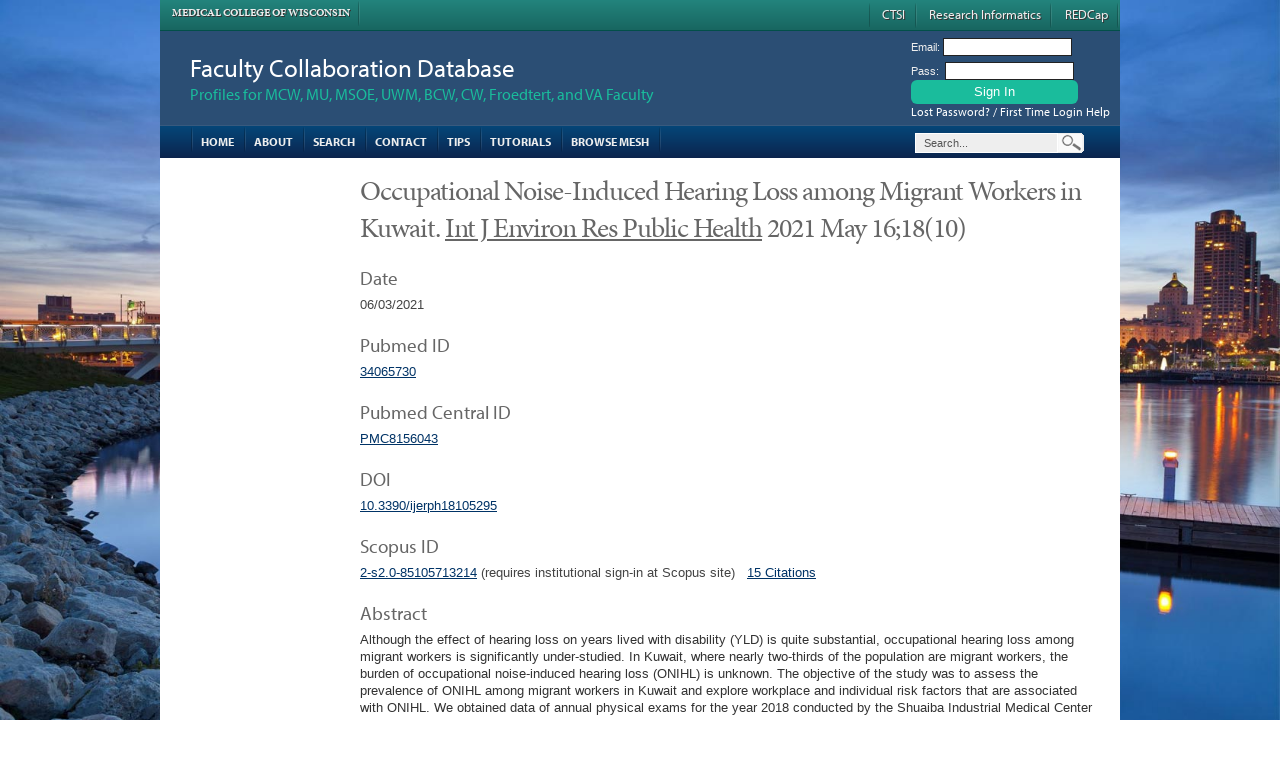

--- FILE ---
content_type: text/html; charset=UTF-8
request_url: https://fcd.mcw.edu/?search/showPublication/id/1569635
body_size: 15664
content:
<!-- page built in 0.034615039825439 seconds --><!DOCTYPE html PUBLIC "-//W3C//DTD XHTML 1.0 Transitional//EN" "http://www.w3.org/TR/xhtml1/DTD/xhtml1-transitional.dtd">
<html xmlns="http://www.w3.org/1999/xhtml" xml:lang="en">
<head>
  <!-- default template -->
  <title>Faculty Collaboration Database - Occupational Noise-Induced Hearing Loss among Migrant Workers in Kuwait.  Int J Environ Res Public Health 2021 May 16;18(10)</title>
  <meta name="description" content="">
  <meta name="keywords" content="">
<meta http-equiv="content-type" content="text/html; charset=utf-8" />  <!-- self
<link rel="stylesheet" href="css/reset-fonts-grids.css" type="text/css" media="screen,projection" />
<link rel="stylesheet" href="css/base-min.css" type="text/css" media="screen,projection" />
<link rel="stylesheet" href="css/fcdTable.css" type="text/css" media="screen,projection" /> --> 
<script type="text/javascript" src="//use.typekit.net/zws5ltw.js"></script>
<script type="text/javascript">try{Typekit.load();}catch(e){}</script>
<!-- Grid960 -->
<link rel="stylesheet" type="text/css" href="css/grid960/reset.css" />
<link rel="stylesheet" type="text/css" href="css/grid960/960.css" />
<!-- not just a grid -->  
<link rel="stylesheet" type="text/css" href="css/notjustagrid/grid960.css" media="screen" />
<link rel="stylesheet" type="text/css" href="css/notjustagrid/tables.css" />
<link rel="stylesheet" type="text/css" href="css/notjustagrid/forms.css" />
<link rel="stylesheet" type="text/css" href="css/notjustagrid/helpers.css" />
<link rel="stylesheet" type="text/css" href="css/notjustagrid/ux.css" />
<script src="https://fcd.mcw.edu/phpLiteFramework/thirdParty/jquery/jquery-3.7.1.js" integrity="sha256-eKhayi8LEQwp4NKxN+CfCh+3qOVUtJn3QNZ0TciWLP4=" crossorigin="anonymous"></script>
<script src="https://fcd.mcw.edu/phpLiteFramework/thirdParty/jquery-ui/jquery-ui-1.13.2.min.js" ></script>
<script src="https://fcd.mcw.edu/phpLiteFramework/util/javascript/plf.js" type="text/javascript"></script>
<script src="https://fcd.mcw.edu/phpLiteFramework/thirdParty/clipboardjs/clipboard.min.js" type="text/javascript"></script>

<style type="text/css">@import url(https://fcd.mcw.edu/phpLiteFramework/thirdParty/dhtmlCalendar/jscalendar-1.0/calendar-system.css);</style>
  
  <style>.calendar thead .title {
    background: grey;
}</style>
<script type="text/javascript" src="https://fcd.mcw.edu/phpLiteFramework/thirdParty/dhtmlCalendar/jscalendar-1.0/calendar.js"></script><script type="text/javascript" src="https://fcd.mcw.edu/phpLiteFramework/thirdParty/dhtmlCalendar/jscalendar-1.0/lang/calendar-en.js"></script><script type="text/javascript" src="project/conf/calendar-setup.js"></script>
<style type="text/css">acronym{border-bottom: #000 1px dotted} .plf_status_red {color:red;}</style>

<!-- self defined -->
<link rel="stylesheet" type="text/css" href="css/mylayout.css" />
<link rel="stylesheet" type="text/css" href="css/mytext.css" />

</head>

<body id="home">
<img id="background" src="images/milwaukee2.jpg" class="bgwidth" style="z-index:-1 !important;"><div class="container_16" style="z-index:999 !important;">
<div id="ctsi-bar"><a href="http://www.mcw.edu/" target="_blank" class="mcw">Medical College of Wisconsin</a><div style="float:right;clear:none;"><div class="imgdivider"></div><a href="https://ctsi.mcw.edu/ " target="_blank">CTSI</a><a href="https://ctri.mcw.edu" target="_blank">Research Informatics</a><a href="https://redcap.mcw.edu" target="_blank">REDCap</a></div></div>
  <div id="header">
    <div id="logoLogin">
      <div class="grid_11"><h1><a href="?">Faculty Collaboration Database</a></h1>
      <h2>Profiles for MCW, MU, MSOE, UWM, BCW, CW, Froedtert, and VA Faculty</h2>
      </div>
      <div class="grid_5"><div id="loginForm"><form name="form" id="form" method="POST" action="https://fcd.mcw.edu/?admin/login"> Email: <input type="text"  name="username" id="username" /><br /> Pass: &nbsp;<input type="password"  name="password" id="password" /><br />  <input type="submit" label="hi" name="loginBtn" id="loginBtn" value="Sign In" />  <input type="hidden" name="hiddenXYZ123"/>  <input type="hidden" name="module" value="admin"/>  <input type="hidden" name="func" value ="login"/></form><a href="https://fcd.mcw.edu/?admin/lostPassword">Lost Password? / First Time Login Help</a></div><div class="clear"></div></div>
      <div class="clear"></div>
    </div>
    <div id="navbar"> 
      <div class="grid_12"><ul> <li class="home"><a href="?">Home</a></li> <li class="about"><a href="https://fcd.mcw.edu/?content/about">About</a></li> <li class="search"><a href="https://fcd.mcw.edu/?search/search">Search</a></li> <li class="help"><a href="https://fcd.mcw.edu/?admin/help">Contact</a></li> <li class="tips"><a title="Discover search tips" href="https://fcd.mcw.edu/?content/tips">Tips</a></li> <li class="screencasts"><a title="View videos and other help resources" href="https://fcd.mcw.edu/?content/help">Tutorials</a></li> <li class="mesh"><a title="Browse the MESH hierarchy" href="https://fcd.mcw.edu/?search/showTerm/id/1000048">Browse MESH</a></li> <li class="last"><a href="#">&nbsp;</a></li></ul></div>
      <div class="grid_4"><div id="search"><div id="searchBarf"><form name="form" id="form" method="GET" action="https://fcd.mcw.edu/?search/search"> <input id="TERM" type="text" name="TERM" maxlength="100" value="Search..." onclick="if(this.value == 'Search...') this.value='';" onblur="if(this.value.length == 0) this.value='Search...';"/> <input id="submitBtn" name="submitBtn" type="submit" value="Search" /> <input type="hidden" name="hiddenXYZ123"> <input type="hidden" name="LIVE" value="1"> <input type="hidden" name="module" value="search"> <input type="hidden" name="func" value="search"></form></div></div></div>
      <div class="clear"></div>
      
    </div>
  </div>
  
  <div id="mainarea">
    <div class="grid_3">
      <a name="TopOfMenu"></a><script type="text/javascript"> 
    jQuery(document).ready(function() {
      jQuery("div.toggleb_container").hide();
      jQuery("noDiv").addClass("active").next().show();
      //jQuery("div.triggerb").click(function() {
      //  if( jQuery(this).next().is(":hidden") ) {
      //    jQuery(".triggerb").removeClass("active").next().slideUp(); 
      //    jQuery(this).toggleClass("active").next().slideDown(); 
      //  }
      //  else {
      //    jQuery(this).toggleClass("active").next().slideToggle("fast");
      //  }
      //  return false;
      //});
    });
    
    function activeMenu(inDiv) {
      var thisDiv = "div#" + inDiv;
      if(jQuery(thisDiv).next().is(":hidden")) {
        jQuery(".triggerb").removeClass("active").next().slideUp();
        jQuery(thisDiv).toggleClass("active").next().slideDown();}
      else { jQuery(thisDiv).toggleClass("active").next().slideToggle("fast");}
    };

  </script><div class="sidebarhome"><div class="accordCotn"></div></div>
    </div>
    <div class="grid_13">
      <div id="maincontent">
        <h4 id="subtitle">Occupational Noise-Induced Hearing Loss among Migrant Workers in Kuwait.  <u>Int J Environ Res Public Health</u> 2021 May 16;18(10)</h4> 

        <h4>Date</h4> 06/03/2021<br/><h4>Pubmed ID</h4><a target="_blank" title="View at PubMed" href="https://pubmed.ncbi.nlm.nih.gov/34065730/">34065730</a><br/><h4>Pubmed Central ID</h4><a target="_blank" title="View at PubMedCentral" href="https://www.ncbi.nlm.nih.gov/pmc/articles/PMC8156043/">PMC8156043</a><h4>DOI</h4><a target="_blank" href="https://doi.org/10.3390/ijerph18105295">10.3390/ijerph18105295</a><h4>Scopus ID</h4><a target="_blank" href="https://www.scopus.com/record/display.uri?eid=2-s2.0-85105713214&origin=inward&txGid=cdfc724d23df65016cb01d9b348aac7c">2-s2.0-85105713214</a> (requires institutional sign-in at Scopus site)  &nbsp; <a target="_blank" title="View 15 citations (Source: Scopus)" href="https://www.scopus.com/inward/citedby.uri?partnerID=HzOxMe3b&scp=85105713214&origin=inward">15 Citations</a><h4>Abstract</h4><p>Although the effect of hearing loss on years lived with disability (YLD) is quite substantial, occupational hearing loss among migrant workers is significantly under-studied. In Kuwait, where nearly two-thirds of the population are migrant workers, the burden of occupational noise-induced hearing loss (ONIHL) is unknown. The objective of the study was to assess the prevalence of ONIHL among migrant workers in Kuwait and explore workplace and individual risk factors that are associated with ONIHL. We obtained data of annual physical exams for the year 2018 conducted by the Shuaiba Industrial Medical Center (SIMC) for all industrial workers in the area. We applied univariate and multivariate logistic regression models to estimate the effects of individual and occupational characteristics on ONIHL. A total of 3474 industrial workers visited the SIMC for an annual exam. The vast majority were men (99%) and non-Kuwaitis (98%) with a median age of 38 years. A total of 710 workers were diagnosed with ONIHL with a prevalence of 20.4%. Age, years of experience, and self-reported exposure to noise were associated with statistically significant higher odds of ONIHL. When adjusted for age, years of experience, and other individual level factors, type of industry was not a statistically significant predictor of ONIHL. The study uncovers the significant burden of hearing loss among the migrant worker subpopulation in Kuwait, an area of occupational health that is often underestimated or unrecognized. Although laws and regulations are in place to prevent and control noise in the workplace, the onus is on local authorities to ensure the necessary training and controls aimed to reduce noise exposure.</p><h4>Author List</h4>Buqammaz M, Gasana J, Alahmad B, Shebl M, Albloushi D<br/><br/><a href="https://plu.mx/plum/a/?pmid=34065730" data-hide-when-empty="true" class="plumx-details"></a><br/><br/><div class='altmetric-embed' data-link-target="_blank" data-hide-less-than='1' data-badge-type='medium-donut' data-badge-details='right' data-pmid='34065730'></div><h4>MESH terms used to index this publication - Major topics in bold</h4><a title="A person having attained full growth or maturity. Adults are of 19 through 44 years of age. For a person between 19 and 24 years of age, YOUNG ADULT is available." href="https://fcd.mcw.edu/?search/showTerm/id/68000328">Adult</a><br/><a href="https://fcd.mcw.edu/?search/showTerm/id/68005260">Female</a><br/><b><a title="Hearing loss due to exposure to explosive loud noise or chronic exposure to sound level greater than 85 dB. The hearing loss is often in the frequency range 4000-6000 hertz." href="https://fcd.mcw.edu/?search/showTerm/id/68006317">Hearing Loss, Noise-Induced</a></b><br/><a title="Members of the species Homo sapiens." href="https://fcd.mcw.edu/?search/showTerm/id/68006801">Humans</a><br/><a title="A country located in the MIDDLE EAST, bordering the Persian Gulf, between IRAQ and SAUDI ARABIA. The capital is Kuwait City." href="https://fcd.mcw.edu/?search/showTerm/id/68007730">Kuwait</a><br/><a href="https://fcd.mcw.edu/?search/showTerm/id/68008297">Male</a><br/><a title="Any sound which is unwanted or interferes with HEARING other sounds." href="https://fcd.mcw.edu/?search/showTerm/id/68009622">Noise</a><br/><b><a title="Noise present in occupational, industrial, and factory situations." href="https://fcd.mcw.edu/?search/showTerm/id/68009623">Noise, Occupational</a></b><br/><b><a title="Diseases caused by factors involved in one&#039;s employment." href="https://fcd.mcw.edu/?search/showTerm/id/68009784">Occupational Diseases</a></b><br/><b><a title="The exposure to potentially harmful chemical, physical, or biological agents that occurs as a result of one&#039;s occupation." href="https://fcd.mcw.edu/?search/showTerm/id/68016273">Occupational Exposure</a></b><br/><b><a title="People who frequently change their place of residence." href="https://fcd.mcw.edu/?search/showTerm/id/68014171">Transients and Migrants</a></b><br/>

      </div>
    </div>
    <div class="clear"></div>
    <div class="spacer"></div>
  </div>
  
  <div id="footer">
    
    <div id="wholeline" class="grid_full"></div>
    <div class="clear"></div>
    <div id="partners">
    <a target="_blank" href="https://ctsi.mcw.edu/about/history/partners/"><img alt="Blood Center of Wisconsin" src="images/partners2/fp-versiti.jpg" alt="Blood Center of Wisconsin" height="55"></a>
    <a target="_blank" href="https://ctsi.mcw.edu/about/history/partners/"><img alt="Children's Wisconsin" src="images/partners2/fp-chw.png" alt="Children's Wisconsin" height="55"></a>
    <a target="_blank" href="https://ctsi.mcw.edu/about/history/partners/"><img alt="Zablocki VA Medical Center" src="images/partners2/fp-va.jpg" alt="Zablocki VA Medical Center"  height="55"></a>
    <a target="_blank" href="https://ctsi.mcw.edu/about/history/partners/"><img alt="Medical College of Wisconsin" src="images/partners2/fp-mcw.jpg" alt="Medical College of Wisconsin"  height="55"></a> 
    </div>
    <div id="partners2">
    <a target="_blank" href="https://ctsi.mcw.edu/about/history/partners/"><img alt="Marquette University" src="images/partners2/fp-mu-1.jpg" alt="Marquette University"  height="55"></a>
    <a target="_blank" href="https://ctsi.mcw.edu/about/history/partners/"><img alt="Froedtert Hospital" src="images/partners2/fp-fm.jpg" alt="Froedtert Hospital"  height="55"></a>
    <a target="_blank" href="https://ctsi.mcw.edu/about/history/partners/"> <img alt="Milwaukee School of Engineering" src="images/partners2/fp-msoe.jpg" alt="Milwaukee School of Engineering"  height="55"></a>
    <a target="_blank" href="https://ctsi.mcw.edu/about/history/partners/"><img alt="University of Wisconsin - Milwaukee" src="images/partners2/fp-uwm.jpg" alt="University of Wisconsin - Milwaukee" height="55"></a>
    </div>
    <div id="copyright">
      <p><a href="https://ctsi.mcw.edu" target="_blank"><img src="images/ctsi-seal2.png" align="right" width="90" height="90"></a><strong>&copy; 2026 <a style="color:#fff;" href="https://ctsi.mcw.edu" target="_blank">Clinical & Translational Science Institute</a></strong><br/>
       Medical College of Wisconsin<br/>
       8701 Watertown Plank Road<br/>
       Milwaukee, WI 53223</p>
       <p>Publication and ontology data from <a href="https://www.ncbi.nlm.nih.gov/" target="_blank">NCBI</a> | <a href="https://www.ncbi.nlm.nih.gov/home/about/policies/" target="_blank">Disclaimer and Copyright</a>
</p>
<p>This site is a collaborative effort of the Medical College of Wisconsin and the Clinical and Translational Science Institute (CTSI), part of the Clinical and Translational Science Award program funded by the National Center for Advancing Translational Sciences (Grant Number 2UL1TR001436) at the National Institutes of Health (NIH).</p>
</div>

    <div class="clear"></div><a href="https://fcd.mcw.edu/hp/subdued.php"><!-- preservation --></a>
  </div>
  <!-- jenkins-Faculty Collaboration Database - FCD fcd.mcw.edu-758 d92cccf1ae1a1bde6867cf987c7a7d279fbb6bb9 -->
  <div class="hspacer"></div>

</div>
<!-- plu.mx service that gives insignts into each publication (https://plu.mx/)-->
<script type="text/javascript" src="//cdn.plu.mx/widget-popup.js"></script>
<script type="text/javascript" src="//cdn.plu.mx/widget-details.js"></script>


<!-- api.altmetric.com service that also gives insights into each publication (https://www.altmetric.com/) -->
<script type='text/javascript' src='//d1bxh8uas1mnw7.cloudfront.net/assets/embed.js'></script>

</body>
</html>
<!-- page built in 0.034615039825439 seconds -->
